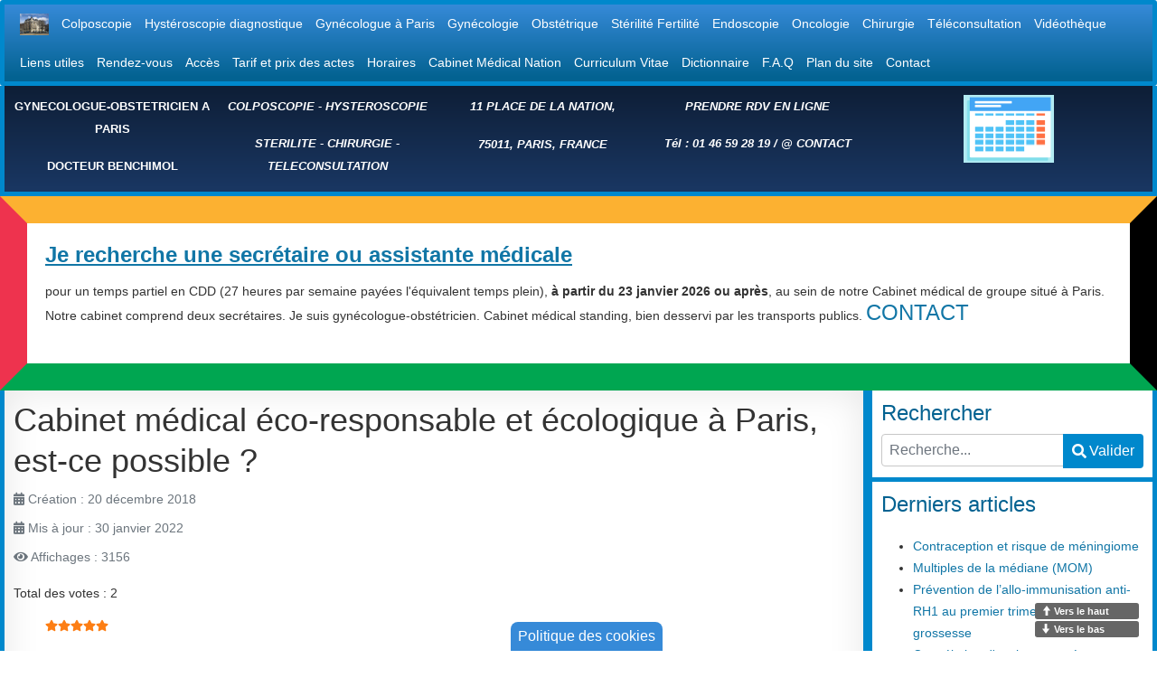

--- FILE ---
content_type: text/html; charset=utf-8
request_url: https://www.docteur-benchimol.com/cabinet-medical-eco-responsable-et-ecologique-a-paris-est-ce-possible.html
body_size: 17346
content:

<!DOCTYPE html>
<html xmlns="https://www.w3.org/1999/xhtml" xml:lang="fr-fr" lang="fr-fr" dir="ltr" >
<head>
	<meta charset="utf-8">
	<meta name="rights" content="Copyright © 2006 www.docteur-benchimol.com">
	<meta name="author" content="Dr Benchimol">
	<meta name="description" content="Généralités, Pourquoi ? Comment ? Les grandes lignes">
	<meta name="generator" content="Joomla! - Open Source Content Management">
	<title>Cabinet médical éco-responsable et écologique à Paris, est-ce possible ? - Docteur Benchimol : Gynécologue-obstétricien à Paris, France</title>
	<link href="https://www.docteur-benchimol.com/component/finder/search.opensearch?Itemid=101" rel="search" title="Moteur de recherche en gynécologie-obstétrique" type="application/opensearchdescription+xml">
	<link href="/templates/drbenchimol/favicon.ico" rel="icon" type="image/vnd.microsoft.icon">
<link href="/media/plg_content_vote/css/rating.min.css?ae55a8694d2f6f071a6faa96372a0cb8" rel="stylesheet" />
	<link href="/media/vendor/awesomplete/css/awesomplete.css?1.1.5" rel="stylesheet" />
	<link href="/media/vendor/joomla-custom-elements/css/joomla-alert.min.css?0.2.0" rel="stylesheet" />
	<link href="/plugins/system/gdpr/assets/css/cookieconsent.min.css?ae55a8694d2f6f071a6faa96372a0cb8" rel="stylesheet" />
	<link href="/plugins/system/gdpr/assets/css/jquery.fancybox.min.css?ae55a8694d2f6f071a6faa96372a0cb8" rel="stylesheet" />
	<link href="/plugins/system/jce/css/content.css?badb4208be409b1335b815dde676300e" rel="stylesheet" />
	<link href="/media/plg_system_jcemediabox/css/jcemediabox.min.css?2c837ab2c7cadbdc35b5bd7115e9eff1" rel="stylesheet" />
	<link href="/modules/mod_pagescrollbuttons/libraries/styles/default.css" rel="stylesheet" />
	<style>div.cc-window.cc-floating{max-width:32em}@media(max-width: 639px){div.cc-window.cc-floating:not(.cc-center){max-width: none}}div.cc-window, span.cc-cookie-settings-toggler{font-size:16px}div.cc-revoke{font-size:16px}div.cc-settings-label,span.cc-cookie-settings-toggle{font-size:14px}div.cc-window.cc-banner{padding:1em 1.8em}div.cc-window.cc-floating{padding:2em 1.8em}input.cc-cookie-checkbox+span:before, input.cc-cookie-checkbox+span:after{border-radius:2px}</style>
	<style>a.cc-btn.cc-dismiss{display:none}</style>
	<style>			div.modpagescrollbtns.scrollbtnscontainer {
				position:fixed;
				text-decoration:none;
				background-size:100%;
				cursor:pointer;
				display:block;
				z-index:999999;
				min-width: 120px;
				min-height: 40px;
			}
		
			.modpagecrollbtns.gobottom {
				bottom:15px;
				right:20px;
				position:fixed;
				background-color:#666666;
				color:#ffffff;
			}
		
			.modpagecrollbtns.backtop {
				bottom:35px;
				right:20px;
				position:fixed;
				background-color:#666666;
				color:#ffffff;
			}</style>
<script src="/media/vendor/jquery/js/jquery.min.js?3.7.1"></script>
	<script src="/media/legacy/js/jquery-noconflict.min.js?647005fc12b79b3ca2bb30c059899d5994e3e34d"></script>
	<script src="/media/mod_menu/js/menu-es5.min.js?ae55a8694d2f6f071a6faa96372a0cb8" nomodule defer></script>
	<script type="application/json" class="joomla-script-options new">{"joomla.jtext":{"MOD_FINDER_SEARCH_VALUE":"Recherche...","JLIB_JS_AJAX_ERROR_OTHER":"Une erreur est survenue lors de la r\u00e9cup\u00e9ration des donn\u00e9es JSON : code de statut HTTP %s .","JLIB_JS_AJAX_ERROR_PARSE":"Une erreur d'analyse s'est produite lors du traitement des donn\u00e9es JSON suivantes : <br><code style=\"color:inherit;white-space:pre-wrap;padding:0;margin:0;border:0;background:inherit;\">%s<\/code>","ERROR":"Erreur","MESSAGE":"Message","NOTICE":"Annonce","WARNING":"Avertissement","JCLOSE":"Fermer","JOK":"OK","JOPEN":"Ouvrir"},"finder-search":{"url":"\/component\/finder\/?task=suggestions.suggest&format=json&tmpl=component&Itemid=101"},"system.paths":{"root":"","rootFull":"https:\/\/www.docteur-benchimol.com\/","base":"","baseFull":"https:\/\/www.docteur-benchimol.com\/"},"csrf.token":"2e3f4c005a216056ff82258c6a9967e8"}</script>
	<script src="/media/system/js/core.min.js?37ffe4186289eba9c5df81bea44080aff77b9684"></script>
	<script src="/media/vendor/bootstrap/js/bootstrap-es5.min.js?5.3.2" nomodule defer></script>
	<script src="/media/com_finder/js/finder-es5.min.js?e6d3d1f535e33b5641e406eb08d15093e7038cc2" nomodule defer></script>
	<script src="/media/system/js/messages-es5.min.js?c29829fd2432533d05b15b771f86c6637708bd9d" nomodule defer></script>
	<script src="/media/vendor/bootstrap/js/alert.min.js?5.3.2" type="module"></script>
	<script src="/media/vendor/bootstrap/js/button.min.js?5.3.2" type="module"></script>
	<script src="/media/vendor/bootstrap/js/carousel.min.js?5.3.2" type="module"></script>
	<script src="/media/vendor/bootstrap/js/collapse.min.js?5.3.2" type="module"></script>
	<script src="/media/vendor/bootstrap/js/dropdown.min.js?5.3.2" type="module"></script>
	<script src="/media/vendor/bootstrap/js/modal.min.js?5.3.2" type="module"></script>
	<script src="/media/vendor/bootstrap/js/offcanvas.min.js?5.3.2" type="module"></script>
	<script src="/media/vendor/bootstrap/js/popover.min.js?5.3.2" type="module"></script>
	<script src="/media/vendor/bootstrap/js/scrollspy.min.js?5.3.2" type="module"></script>
	<script src="/media/vendor/bootstrap/js/tab.min.js?5.3.2" type="module"></script>
	<script src="/media/vendor/bootstrap/js/toast.min.js?5.3.2" type="module"></script>
	<script src="/media/vendor/awesomplete/js/awesomplete.min.js?1.1.5" defer></script>
	<script src="/media/com_finder/js/finder.min.js?a2c3894d062787a266d59d457ffba5481b639f64" type="module"></script>
	<script src="/media/system/js/messages.min.js?7f7aa28ac8e8d42145850e8b45b3bc82ff9a6411" type="module"></script>
	<script src="/plugins/system/gdpr/assets/js/jquery.fancybox.min.js?ae55a8694d2f6f071a6faa96372a0cb8" defer></script>
	<script src="/plugins/system/gdpr/assets/js/cookieconsent.min.js?ae55a8694d2f6f071a6faa96372a0cb8" defer></script>
	<script src="/plugins/system/gdpr/assets/js/init.js?ae55a8694d2f6f071a6faa96372a0cb8" defer></script>
	<script src="/media/plg_system_jcemediabox/js/jcemediabox.min.js?2c837ab2c7cadbdc35b5bd7115e9eff1"></script>
	<script src="/modules/mod_pagescrollbuttons/libraries/jquery/jquery.noconflict.js"></script>
	<script>var gdprConfigurationOptions = { complianceType: 'opt-in',
																			  cookieConsentLifetime: 365,
																			  cookieConsentSamesitePolicy: '',
																			  cookieConsentSecure: 0,
																			  disableFirstReload: 0,
																	  		  blockJoomlaSessionCookie: 1,
																			  blockExternalCookiesDomains: 1,
																			  externalAdvancedBlockingModeCustomAttribute: '',
																			  allowedCookies: '',
																			  blockCookieDefine: 1,
																			  autoAcceptOnNextPage: 0,
																			  revokable: 1,
																			  lawByCountry: 0,
																			  checkboxLawByCountry: 0,
																			  cacheGeolocationCountry: 1,
																			  countryAcceptReloadTimeout: 1000,
																			  usaCCPARegions: null,
																			  dismissOnScroll: 0,
																			  dismissOnTimeout: 0,
																			  containerSelector: 'body',
																			  hideOnMobileDevices: 0,
																			  autoFloatingOnMobile: 0,
																			  autoFloatingOnMobileThreshold: 1024,
																			  autoRedirectOnDecline: 0,
																			  autoRedirectOnDeclineLink: '',
																			  showReloadMsg: 0,
																			  showReloadMsgText: 'Application de vos préférences et rechargement de la page...',
																			  defaultClosedToolbar: 1,
																			  toolbarLayout: 'basic-header',
																			  toolbarTheme: 'block',
																			  toolbarButtonsTheme: 'allow_first',
																			  revocableToolbarTheme: 'advanced',
																			  toolbarPosition: 'center',
																			  toolbarCenterTheme: 'compact',
																			  revokePosition: 'revoke-bottom',
																			  toolbarPositionmentType: 1,
																			  positionCenterBlurEffect: 0,
																			  popupEffect: 'fade',
																			  popupBackground: '#368ad8',
																			  popupText: '#ffffff',
																			  popupLink: '#ffffff',
																			  buttonBackground: '#15c712',
																			  buttonBorder: '#ffffff',
																			  buttonText: '#ffffff',
																			  highlightOpacity: '95',
																			  highlightBackground: '#fc263f',
																			  highlightBorder: '#ffffff',
																			  highlightText: '#ffffff',
																			  highlightDismissBackground: '#333333',
																		  	  highlightDismissBorder: '#ffffff',
																		 	  highlightDismissText: '#ffffff',
																			  hideRevokableButton: 0,
																			  hideRevokableButtonOnscroll: 0,
																			  customRevokableButton: 0,
																			  customRevokableButtonAction: 0,
																			  headerText: 'Ce site utilise des cookies !',
																			  messageText: '<p style=\"text-align: left;\"><span style=\"font-size: 11pt;\"><span style=\"font-family: arial, helvetica, sans-serif; font-size: 11pt;\">Ce site utilise des cookies ou des technologies similaires.</span></span>  <p style=\"text-align: left;\"><span style=\"font-size: 11pt;\"><span style=\"font-family: arial, helvetica, sans-serif; font-size: 11pt;\">En cliquant sur « <strong>Accepter</strong> », vous consentez à l’utilisation de ces technologies afin d\'optimiser l’expérience de navigation, améliorer le site, réaliser des mesures d’audience ou bénéficier de différents services qu\'offre le site.</span></span>  <p style=\"text-align: left;\"><span style=\"font-size: 11pt;\"><span style=\"font-family: arial, helvetica, sans-serif; font-size: 11pt;\">Vous pouvez accepter les cookies de manière élective :<br /></span></span>  <ul> <li style=\"text-align: left;\"><span style=\"font-size: 11pt;\"><span style=\"font-family: arial, helvetica, sans-serif; font-size: 11pt;\">Cochez puis cliquez sur la catégorie de cookies.</span></span></li> <li style=\"text-align: left;\"><span style=\"font-size: 11pt;\"><span style=\"font-family: arial, helvetica, sans-serif; font-size: 11pt;\">Activez / désactivez les différents cookies.</span></span></li> <li style=\"text-align: left;\"><span style=\"font-size: 11pt;\"><span style=\"font-family: arial, helvetica, sans-serif; font-size: 11pt;\">Cliquez sur « <strong>Accepter</strong> ».</span></span></li> </ul> <p style=\"text-align: left;\"><span style=\"font-size: 11pt;\">Votre choix sera enregistré pour une durée de 12 mois. Vous pourriez toutefois modifier ou retirer votre consetement à tout moment, ici.</span>',
																			  denyMessageEnabled: 1, 
																			  denyMessage: '<span style=\"font-family: arial, helvetica, sans-serif; font-size: 11pt;\">Vous avez refusé l\'utilisation de tous les cookies. Afin de vous offrir une meilleure expérience de navigation et de bénéficier de tous les services offerts par ce site veuillez accepter les cookies.</span>',
																			  placeholderBlockedResources: 1, 
																			  placeholderBlockedResourcesAction: 'open',
																	  		  placeholderBlockedResourcesText: 'POUR PRENDRE RENDEZ-VOUS EN LIGNE  CLIQUEZ ICI, PUIS COCHEZ  ET ACCEPTEZ LES COOKIES PARTENAIRES (RGPD)',
																			  placeholderIndividualBlockedResourcesText: 'Pour visualiser le contenu provenant de {domain} vous devez accepter les cookies tiers',
																			  placeholderIndividualBlockedResourcesAction: 0,
																			  placeholderOnpageUnlock: 0,
																			  scriptsOnpageUnlock: 0,
																			  dismissText: 'Annuler',
																			  allowText: 'Accepter',
																			  denyText: 'Tout refuser',
																			  cookiePolicyLinkText: 'Politique des cookies',
																			  cookiePolicyLink: 'https://docteur-benchimol.fr/utilisation-des-cookies.html',
																			  cookiePolicyRevocableTabText: 'Politique des cookies',
																			  privacyPolicyLinkText: 'Politique de confidentialité',
																			  privacyPolicyLink: 'https://docteur-benchimol.fr/politique-de-protection-des-donnees-et-engagement-rgpd.html',
																			  enableGdprBulkConsent: 0,
																			  enableCustomScriptExecGeneric: 0,
																			  customScriptExecGeneric: '',
																			  categoriesCheckboxTemplate: 'cc-checkboxes-filled',
																			  toggleCookieSettings: 0,
																	  		  toggleCookieSettingsText: '<span class="cc-cookie-settings-toggle">Réglages <span class="cc-cookie-settings-toggler">&#x25EE;</span></span>',
																			  toggleCookieSettingsButtonBackground: '#333333',
																			  toggleCookieSettingsButtonBorder: '#ffffff',
																			  toggleCookieSettingsButtonText: '#ffffff',
																			  showLinks: 1,
																			  blankLinks: '_self',
																			  autoOpenPrivacyPolicy: 0,
																			  openAlwaysDeclined: 0,
																			  cookieSettingsLabel: 'Préférences',
															  				  cookieSettingsDesc: 'Choisissez le type de cookies que vous souhaitez désactiver en cliquant sur les cases. Cliquez sur une catégorie afin de connaître les Cookies qu\'elle comprend et leur usage.',
																			  cookieCategory1Enable: 1,
																			  cookieCategory1Name: 'Cookies techniques',
																			  cookieCategory1Locked: 1,
																			  cookieCategory2Enable: 1,
																			  cookieCategory2Name: 'Mesure d\'audience',
																			  cookieCategory2Locked: 1,
																			  cookieCategory3Enable: 1,
																			  cookieCategory3Name: 'Cookies partenaires',
																			  cookieCategory3Locked: 0,
																			  cookieCategory4Enable: 1,
																			  cookieCategory4Name: 'Cookies tiers',
																			  cookieCategory4Locked: 0,
																			  cookieCategoriesDescriptions: {},
																			  alwaysReloadAfterCategoriesChange: 1,
																			  preserveLockedCategories: 0,
																			  reloadOnfirstDeclineall: 0,
																			  trackExistingCheckboxSelectors: '',
															  		  		  trackExistingCheckboxConsentLogsFormfields: 'name,email,subject,message',
																			  allowallShowbutton: 1,
																			  allowallText: 'Tout accepter',
																			  allowallButtonBackground: '#ffffff',
																			  allowallButtonBorder: '#ffffff',
																			  allowallButtonText: '#000000',
																			  includeAcceptButton: 0,
																			  optoutIndividualResources: 1,
																			  blockIndividualResourcesServerside: 0,
																			  allowallIndividualResources: 1,
																			  externalAdvancedBlockingModeTags: 'iframe,script,img,source,link',
																			  enableCustomScriptExecCategory1: 0,
																			  customScriptExecCategory1: '',
																			  enableCustomScriptExecCategory2: 0,
																			  customScriptExecCategory2: '',
																			  enableCustomScriptExecCategory3: 0,
																			  customScriptExecCategory3: '',
																			  enableCustomScriptExecCategory4: 0,
																			  customScriptExecCategory4: '',
																			  debugMode: 0
																		};var gdpr_ajax_livesite='https://www.docteur-benchimol.com/';var gdpr_enable_log_cookie_consent=1;</script>
	<script>var gdprUseCookieCategories=1;var gdpr_ajaxendpoint_cookie_category_desc='https://www.docteur-benchimol.com/index.php?option=com_gdpr&task=user.getCookieCategoryDescription&format=raw';</script>
	<script>var gdprCookieCategoryDisabled3=1;</script>
	<script>var gdprCookieCategoryDisabled4=1;</script>
	<script>var gdprJSessCook='87d7d3618a8296a7962738e4938bd479';var gdprJSessVal='b78495cb51d62fab42647bc78b7cae60';var gdprJAdminSessCook='3e47bba45ebc6bebf32f853366e63686';var gdprPropagateCategoriesSession=1;</script>
	<script>var gdprFancyboxWidth=800;var gdprFancyboxHeight=800;var gdprCloseText='Fermer';</script>
	<script>var gdprUseFancyboxLinks=1;</script>
	<script>jQuery(document).ready(function(){WfMediabox.init({"base":"\/","theme":"standard","width":"","height":"","lightbox":0,"shadowbox":0,"icons":1,"overlay":1,"overlay_opacity":0,"overlay_color":"","transition_speed":300,"close":2,"labels":{"close":"Fermer","next":"Suivant","previous":"Pr\u00e9c\u00e9dent","cancel":"Annuler","numbers":"{{numbers}}","numbers_count":"{{current}} sur {{total}}","download":"T\u00e9l\u00e9charger"},"swipe":true,"expand_on_click":true});});</script>
	<script>jQuery(function($) {
				// Manage scrolling by default for anchors
				$('a[href^=\\#]').on('click', function(){
					var anchorTarget = $(this).attr('href');
					if(anchorTarget != '#') {
						var elementTarget = $(anchorTarget);
						if(elementTarget.length) {
							$('html, body').animate({
								scrollTop: elementTarget.offset().top
							}, 500);
						}
					}
				});
		});</script>
	<script>			jQuery(function($) {
				// Long press timeout
				var longPressTimeout;
				
				// Long press interval
				var longPressInterval;
				
				// how many milliseconds is a long press?
			    var longpress = 300;
			    
			    // The increment value for the hold scrolling
			    var increment = 5;
			    
			    // holds the start time
			    var start;
	
			    $( ".modpagecrollbtns.gobottom, .modpagecrollbtns.backtop" ).on( 'mousedown touchstart', function( jqEvent ) {
			        start = new Date().getTime();
			        jqEvent.preventDefault();
			        jqEvent.stopPropagation();
			        
			        // Additional sign
			        if($(this).hasClass('backtop')) {
			        	increment = -Math.abs(increment);
			        } else {
			        	increment = Math.abs(increment);
			        }
			        
			        // Long press detected, interval auto scrolling
			        longPressTimeout = setTimeout(function(){
			        	longPressInterval = setInterval(function(){
			        		var currentScrollPosition = $(window).scrollTop();
			        		$(window).scrollTop(parseInt(currentScrollPosition + increment));
			        	}, 1);
			        }, longpress);
			    } );
	
			    $( ".modpagecrollbtns.gobottom, .modpagecrollbtns.backtop" ).on( 'mouseleave', function( e ) {
			        start = 0;
			    } );
	
			    $( ".modpagecrollbtns.gobottom, .modpagecrollbtns.backtop" ).on( 'mouseup touchend', function( jqEvent ) {
			      	jqEvent.preventDefault();
			        jqEvent.stopPropagation();
			        
			    	// If a short press is detected, go to end scrolling value for the page
			        if ( new Date().getTime() <= ( start + longpress )  ) {
			        	// Scroll to top
			        	if($(this).hasClass('backtop')) {
			        		$('html, body').animate({
			        			scrollTop: 0
			        		}, 500);
			        	} else {
			        		// Scroll to end
			        		$('html, body').animate({
			        			scrollTop: document.body.scrollHeight || document.documentElement.scrollHeight
			        		}, 500);
			        	}
			        }
			        
			        // Clear timeout if it has been started
		        	if(longPressTimeout) {
		        		clearTimeout(longPressTimeout);
		        	}
		        	
		        	// Clear interval if it has been started
		        	if(longPressInterval) {
		        		clearInterval(longPressInterval);
		        	}
			    });		
			});</script>

		<meta name="viewport" content="width=device-width, initial-scale=1.0" />
					<link rel="stylesheet" href="/templates/drbenchimol/css/bootstrap.css" type="text/css" />
			<link rel="stylesheet" href="/templates/drbenchimol/css/template.css?ver=681621" type="text/css" />
	
	<link rel="stylesheet" href="/media/system/css/joomla-fontawesome.min.css" type="text/css" />
	<link rel="stylesheet" href="/templates/drbenchimol/css/mobile.css?ver=681621" type="text/css" />

<!--[if lte IE 7]>
<style type="text/css">
#nav ul.menu > li,#block2 ul.menu > li {
	display: inline !important;
	zoom: 1;
}
</style>
<![endif]-->

	<script src="/templates/drbenchimol/js/template.js"></script>
	<!--[if lt IE 9]>
		<script src="/media/jui/js/html5.js"></script>
	<![endif]--><!-- Matomo -->
<script>
  var _paq = window._paq = window._paq || [];
  /* tracker methods like "setCustomDimension" should be called before "trackPageView" */
  _paq.push(['trackPageView']);
  _paq.push(['enableLinkTracking']);
  (function() {
    var u="https://www.docteur-benchimol.com/matomo/";
    _paq.push(['setTrackerUrl', u+'matomo.php']);
    _paq.push(['setSiteId', '1']);
    var d=document, g=d.createElement('script'), s=d.getElementsByTagName('script')[0];
    g.async=true; g.src=u+'matomo.js'; s.parentNode.insertBefore(g,s);
  })();
</script>
<!-- End Matomo Code -->


</head>
<body class="com_content -body view-article no-layout no-task  itemid-175 pageid-31 ltr">
<div id="wrapper" class="tck-wrapper">
	<div class="inner  tck-container">

		<nav id="nav">
		<div class="inner" data-position="position-3">
			<label for="position-3-mobileck" class="mobileckhambuger_togglerlabel" style="display:none;">&#x2261;</label>
			<input id="position-3-mobileck" class="mobileckhambuger_toggler" type="checkbox" style="display:none;"/>
			<div class="position-3  tck-module" aria-label="Main Menu">
		<div class="tck-module-text">
		<ul class="mod-menu mod-list nav">
<li class="nav-item item-101 default"><a href="/" title="Accueil"><img src="/images/images/accueil/CMN.jpg" alt="Accueil"></a></li><li class="nav-item item-115"><a href="/colposcopie.html" >Colposcopie</a></li><li class="nav-item item-116"><a href="/hysteroscopie-diagnostique.html" >Hystéroscopie diagnostique</a></li><li class="nav-item item-171"><a href="/gynecologue-a-paris.html" >Gynécologue à Paris</a></li><li class="nav-item item-117"><a href="/gynecologie.html" >Gynécologie</a></li><li class="nav-item item-118"><a href="/obstetrique.html" >Obstétrique</a></li><li class="nav-item item-119"><a href="/sterilite-fertilite.html" >Stérilité Fertilité</a></li><li class="nav-item item-120"><a href="/endoscopie.html" >Endoscopie</a></li><li class="nav-item item-122"><a href="/oncologie.html" >Oncologie</a></li><li class="nav-item item-121"><a href="/chirurgie.html" >Chirurgie</a></li><li class="nav-item item-135"><a href="/teleconsultation.html" >Téléconsultation</a></li><li class="nav-item item-185"><a href="/videotheque.html" >Vidéothèque</a></li><li class="nav-item item-152"><a href="/liens-utiles.html" >Liens utiles</a></li><li class="nav-item item-151"><a href="/rendez-vous.html" >Rendez-vous</a></li><li class="nav-item item-166"><a href="/acces.html" >Accès</a></li><li class="nav-item item-167"><a href="/tarif-et-prix-des-actes.html" >Tarif et prix des actes</a></li><li class="nav-item item-168"><a href="/horaires.html" >Horaires</a></li><li class="nav-item item-174"><a href="/cabinet-medical-nation.html" >Cabinet Médical Nation</a></li><li class="nav-item item-202"><a href="/curriculum-vitae.html" >Curriculum Vitae</a></li><li class="nav-item item-184"><a href="/dictionnaire.html" >Dictionnaire</a></li><li class="nav-item item-177"><a href="/f-a-q.html" >F.A.Q</a></li><li class="nav-item item-165"><a href="/plan-du-site.html" >Plan du site</a></li><li class="nav-item item-136"><a href="/contact.html?view=contact" >Contact</a></li></ul>
	</div>
</div>

		</div>
	</nav>
	
		<section id="blocks1"  class="tck-modules">
		<div class="inner n5">
						<div id="blocks1mod1" class="flexiblemodule">
				<div class="inner" data-position="position-0">
					<div class="position-0  tck-module" aria-label="Docteur Benchimol Position 0">
		<div class="tck-module-text">
		
<div id="mod-custom123" class="mod-custom custom">
    <header><address style="text-align: center;"><span style="color: #ffffff;"><a href="https://docteur-benchimol.com/" style="color: #ffffff;"><strong><span style="font-size: 10pt;">GYNECOLOGUE-OBSTETRICIEN A PARIS</span></strong></a></span></address><address style="text-align: center;"><span style="color: #ffffff;"><a href="https://docteur-benchimol.com/" style="color: #ffffff;"><strong><span style="font-size: 10pt;">DOCTEUR BENCHIMOL</span></strong></a></span></address></header></div>
	</div>
</div>

				</div>
			</div>
									<div id="blocks1mod2" class="flexiblemodule">
				<div class="inner" data-position="position-1">
					<div class="position-1  tck-module" aria-label="Docteur Benchimol Position 1">
		<div class="tck-module-text">
		
<div id="mod-custom144" class="mod-custom custom">
    <header><address style="text-align: center;"><strong><span style="color: #ffffff; font-size: 10pt;"><em><a href="/colposcopie.html" style="color: #ffffff;">COLPOSCOPIE</a> - <a href="/hysteroscopie-diagnostique.html" style="color: #ffffff;">HYSTEROSCOPIE</a></em></span></strong></address><address style="text-align: center;"><strong><span style="color: #ffffff; font-size: 10pt;"><em><a href="/sterilite-fertilite.html" style="color: #ffffff;">STERILITE</a> - <a href="/chirurgie.html" style="color: #ffffff;">CHIRURGIE</a> - <span style="color: #ffffff;"><a href="/rendez-vous.html" style="color: #ffffff;">TELECONSULTATION</a></span></em></span></strong></address><strong><span style="font-size: 10pt;"><em><span style="color: #e6e6e6;"></span></em></span></strong></header></div>
	</div>
</div>

				</div>
			</div>
									<div id="blocks1mod3" class="flexiblemodule">
				<div class="inner" data-position="position-2">
					<div class="position-2  tck-module" aria-label="Docteur Benchimol Position 2">
		<div class="tck-module-text">
		
<div id="mod-custom122" class="mod-custom custom">
    <address style="text-align: center;"><em><strong><span style="font-size: 10pt;">11 PLACE DE LA NATION,</span></strong></em></address><address style="text-align: center;"><span style="font-size: 14pt;"><em><strong><span style="font-size: 10pt;">75011, PARIS, FRANCE</span></strong></em><br /></span></address></div>
	</div>
</div>

				</div>
			</div>
									<div id="blocks1mod4" class="flexiblemodule">
				<div class="inner" data-position="position-5">
					<div class="position-5  tck-module" aria-label="Page scroll button">
		<div class="tck-module-text">
		
<div class="modpagescrollbtns scrollbtnscontainer">
		<div class="modpagecrollbtns backtop label">
		<span class="pagescrollbtn arrow-up"></span>
		<span>Vers le haut</span>
	</div>
		
		<div class="modpagecrollbtns gobottom label">
		<span class="pagescrollbtn arrow-down"></span>
		<span>Vers le bas</span>
	</div>
	</div>	</div>
</div>
<div class="position-5  tck-module" aria-label="Docteur Benchimol Position 5">
		<div class="tck-module-text">
		
<div id="mod-custom143" class="mod-custom custom">
    <address style="text-align: center;"><strong><span style="font-size: 10pt; color: #ffffff;"><em><a href="/rendez-vous-rdv-docteur-benchimol-gynecologue-a-paris.html" style="color: #ffffff;">PRENDRE RDV EN LIGNE</a></em></span></strong></address><address style="text-align: center;"><span style="font-size: 12pt;"><em><span style="color: #e6e6e6;"><span style="color: #e6e6e6;"><strong><span style="color: #ffffff; font-size: 10pt;">Tél : 01 46 59 28 19 / <a href="/contact.html?view=contact" style="color: #ffffff;">@<span style="color: #ffffff;"> CONTACT</span></a></span></strong><br /></span></span></em></span></address></div>
	</div>
</div>

				</div>
			</div>
									<div id="blocks1mod5" class="flexiblemodule">
				<div class="inner" data-position="position-18">
					<div class="position-18  tck-module" aria-label="Docteur Benchimol position 18">
		<div class="tck-module-text">
		
<div id="mod-custom136" class="mod-custom custom">
    <address style="text-align: center;"><a href="/rendez-vous.html"><img src="/images/images/articles/Rendez-vous_gynecologue_paris.png" alt="Rendez-vous gynécologue Paris Doctolib Docteur Benchimol" width="100" height="74" style="display: block; margin-left: auto; margin-right: auto;" title="Rendez-vous gynécologue Paris Doctolib Docteur Benchimol" /></a></address></div>
	</div>
</div>

				</div>
			</div>
					</div>
	</section>
	

	
		<div id="block3" >
		<div class="inner" data-position="position-21">
			<div class="position-21  tck-module" aria-label="Offre Emploi Médical : secrétaire médicale en CDD">
		<div class="tck-module-text">
		
<div id="mod-custom152" class="mod-custom custom">
    <h3><a href="/recherche-secretaire-assistante-medicale-paris.html"><span style="text-decoration: underline;"><strong>Je recherche une secrétaire ou assistante médicale</strong></span></a></h3>
<p>pour un temps partiel en CDD (27 heures par semaine payées l'équivalent temps plein), <strong>à partir du 23 janvier 2026 ou après</strong>, au sein de notre Cabinet médical de groupe situé à Paris. Notre cabinet comprend deux secrétaires. Je suis gynécologue-obstétricien. Cabinet médical standing, bien desservi par les transports publics.&nbsp;<a href="/contact.html?view=contact"><span style="font-size: 18pt;">CONTACT</span></a><a href="/contact.html?view=contact"></a></p></div>
	</div>
</div>

		</div>
	</div>
	
	

	<div id="maincontent" class="maincontent noleft">
		<div class="inner clearfix">
						<div id="main" class="column main row-fluid">
				<div class="inner clearfix">
							<main id="center" class="column center">
								<div class="inner">
											<div id="system-message-container" aria-live="polite"></div>

											<div class="tck-article com-content-article item-page" itemscope itemtype="https://schema.org/Article">
	<meta itemprop="inLanguage" content="fr-FR">
	
		
		<div class="page-header">
		<h1 itemprop="headline" class="tck-article-title">Cabinet médical éco-responsable et écologique à Paris, est-ce possible ?</h1>
							</div>
		
		
			<dl class="article-info text-muted tck-article-details">

	
		<dt class="article-info-term">
					</dt>

		
		
		
		
		
	
						<dd class="create tck-article-detail-createdate">
			<span class="icon-calendar" aria-hidden="true"></span>
		<time datetime="2018-12-20T13:05:59+01:00" itemprop="dateCreated">
		Création : 20 décembre 2018	</time>
</dd>
		
								<dd class="modified tck-article-detail-modifydate">
									<span class="tck-article-detail-icon icon-calendar" aria-hidden="true"></span>
								<time datetime="2022-01-30T16:38:12+01:00" itemprop="dateModified">
					Mis à jour : 30 janvier 2022				</time>
			</dd>		
					<dd class="hits tck-article-detail-hits">
			<span class="icon-eye-open" aria-hidden="true"></span>
		<meta itemprop="interactionCount" content="UserPageVisits:3156">
		Affichages : 3156	</dd>
			</dl>
	
	
		<div class="content_rating" role="img" aria-label="Évaluation : 5 sur 5">
            <div class="visually-hidden">
            <p itemprop="aggregateRating" itemscope itemtype="https://schema.org/AggregateRating">
                Vote utilisateur:&#160;<span itemprop="ratingValue">5</span>&#160;/&#160;<span itemprop="bestRating">5</span>                <meta itemprop="ratingCount" content="2">
                <meta itemprop="worstRating" content="1">
            </p>
        </div>
                    Total des votes : 2                <ul>
        <li class="vote-star"><svg aria-hidden="true" xmlns="http://www.w3.org/2000/svg" viewBox="0 0 576 512"><!-- Font Awesome Free 5.15.1 by @fontawesome - https://fontawesome.com License - https://fontawesome.com/license/free (Icons: CC BY 4.0, Fonts: SIL OFL 1.1, Code: MIT License) --><path d="M259.3 17.8L194 150.2 47.9 171.5c-26.2 3.8-36.7 36.1-17.7 54.6l105.7 103-25 145.5c-4.5 26.3 23.2 46 46.4 33.7L288 439.6l130.7 68.7c23.2 12.2 50.9-7.4 46.4-33.7l-25-145.5 105.7-103c19-18.5 8.5-50.8-17.7-54.6L382 150.2 316.7 17.8c-11.7-23.6-45.6-23.9-57.4 0z"/></svg>
</li><li class="vote-star"><svg aria-hidden="true" xmlns="http://www.w3.org/2000/svg" viewBox="0 0 576 512"><!-- Font Awesome Free 5.15.1 by @fontawesome - https://fontawesome.com License - https://fontawesome.com/license/free (Icons: CC BY 4.0, Fonts: SIL OFL 1.1, Code: MIT License) --><path d="M259.3 17.8L194 150.2 47.9 171.5c-26.2 3.8-36.7 36.1-17.7 54.6l105.7 103-25 145.5c-4.5 26.3 23.2 46 46.4 33.7L288 439.6l130.7 68.7c23.2 12.2 50.9-7.4 46.4-33.7l-25-145.5 105.7-103c19-18.5 8.5-50.8-17.7-54.6L382 150.2 316.7 17.8c-11.7-23.6-45.6-23.9-57.4 0z"/></svg>
</li><li class="vote-star"><svg aria-hidden="true" xmlns="http://www.w3.org/2000/svg" viewBox="0 0 576 512"><!-- Font Awesome Free 5.15.1 by @fontawesome - https://fontawesome.com License - https://fontawesome.com/license/free (Icons: CC BY 4.0, Fonts: SIL OFL 1.1, Code: MIT License) --><path d="M259.3 17.8L194 150.2 47.9 171.5c-26.2 3.8-36.7 36.1-17.7 54.6l105.7 103-25 145.5c-4.5 26.3 23.2 46 46.4 33.7L288 439.6l130.7 68.7c23.2 12.2 50.9-7.4 46.4-33.7l-25-145.5 105.7-103c19-18.5 8.5-50.8-17.7-54.6L382 150.2 316.7 17.8c-11.7-23.6-45.6-23.9-57.4 0z"/></svg>
</li><li class="vote-star"><svg aria-hidden="true" xmlns="http://www.w3.org/2000/svg" viewBox="0 0 576 512"><!-- Font Awesome Free 5.15.1 by @fontawesome - https://fontawesome.com License - https://fontawesome.com/license/free (Icons: CC BY 4.0, Fonts: SIL OFL 1.1, Code: MIT License) --><path d="M259.3 17.8L194 150.2 47.9 171.5c-26.2 3.8-36.7 36.1-17.7 54.6l105.7 103-25 145.5c-4.5 26.3 23.2 46 46.4 33.7L288 439.6l130.7 68.7c23.2 12.2 50.9-7.4 46.4-33.7l-25-145.5 105.7-103c19-18.5 8.5-50.8-17.7-54.6L382 150.2 316.7 17.8c-11.7-23.6-45.6-23.9-57.4 0z"/></svg>
</li><li class="vote-star"><svg aria-hidden="true" xmlns="http://www.w3.org/2000/svg" viewBox="0 0 576 512"><!-- Font Awesome Free 5.15.1 by @fontawesome - https://fontawesome.com License - https://fontawesome.com/license/free (Icons: CC BY 4.0, Fonts: SIL OFL 1.1, Code: MIT License) --><path d="M259.3 17.8L194 150.2 47.9 171.5c-26.2 3.8-36.7 36.1-17.7 54.6l105.7 103-25 145.5c-4.5 26.3 23.2 46 46.4 33.7L288 439.6l130.7 68.7c23.2 12.2 50.9-7.4 46.4-33.7l-25-145.5 105.7-103c19-18.5 8.5-50.8-17.7-54.6L382 150.2 316.7 17.8c-11.7-23.6-45.6-23.9-57.4 0z"/></svg>
</li>    </ul>
</div>
<form method="post" action="https://www.docteur-benchimol.com/cabinet-medical-eco-responsable-et-ecologique-a-paris-est-ce-possible.html" class="form-inline mb-2">
    <span class="content_vote">
        <label class="visually-hidden" for="content_vote_31">Veuillez voter</label>
        <select id="content_vote_31" name="user_rating" class="form-select form-select-sm w-auto">
	<option value="1">Vote 1</option>
	<option value="2">Vote 2</option>
	<option value="3">Vote 3</option>
	<option value="4">Vote 4</option>
	<option value="5" selected="selected">Vote 5</option>
</select>
        <input class="btn btn-sm btn-primary align-baseline" type="submit" name="submit_vote" value="Vote">
        <input type="hidden" name="task" value="article.vote">
        <input type="hidden" name="hitcount" value="0">
        <input type="hidden" name="url" value="https://www.docteur-benchimol.com/cabinet-medical-eco-responsable-et-ecologique-a-paris-est-ce-possible.html">
        <input type="hidden" name="2e3f4c005a216056ff82258c6a9967e8" value="1">    </span>
</form>
								<div itemprop="articleBody" class="com-content-article__body tck-article-body">
		<h2 style="text-align: left;"><img src="/images/images/Ecologie/Cabinet-medical-eco-responsable-2.png" alt="Cabinet medical eco responsable 2" width="200" height="145" style="float: left;" title="Cabinet médical éco responsable" />Généralités</h2>
<p style="text-align: left;">De premier abord, il semble d'emblée très difficile de rendre un cabinet médical éco-responsable. En effet, un médecin prescrit à longueur de journée des médicaments qui sont des produits chimiques issus de l'industrie pharmaceutique. Le médecin utilise également durant toute sa pratique des produits "pas très propres" pour notre planète.</p>
 
<p style="text-align: left;">Cependant, <strong>réduire la consommation</strong> de certains produits ; <strong>choisir certains produits plutôt que d'autres</strong> ou d'avoir recours à <strong>d'autres alternatives</strong> semble tout à fait possible, pour le même prix.</p>
<p style="text-align: left;">C'est pourquoi nous avons enfin décidé d'entamer cette démarche à partir du <strong>18 décembre 2018</strong>, lors d'une réunion dédiée à ce sujet. Il s'agit d'une démarche purement personnelle engagée pour notre bien, pour le bien de nos patient/es, pour le bien de notre seule et unique planète.</p>
<p><img src="/images/images/Ecologie/Cabinet-medical-eco-responsable.png" alt="Cabinet medical eco responsable" width="800" height="62" style="display: block; margin-left: auto; margin-right: auto;" /></p>
<h2 style="text-align: left;">Pourquoi ?</h2>
<ul style="text-align: left;">
<li>Atténuer l'impact environnemental du cabinet médical ;</li>
<li>Réduire notre empreinte écologique ;</li>
<li>Devenir éco-responsables ;</li>
<li>CMN éco&nbsp;: Cabinet Médical Nation écologique.</li>
</ul>
<p style="text-align: left;">&nbsp;</p>
<h2 style="text-align: left;">Comment ?</h2>
<ul style="text-align: left;">
<li>Nommer un/e responsable.</li>
<li>Nouvelle réunion en juin 2019 consacrée à l'écologie au cabinet médical lors de laquelle sera présentée la charte établie par les deux responsables en 10 points et un bilan des 6 premiers mois de mesures éco responsables.</li>
</ul>
<p style="text-align: left;">&nbsp;</p>
<h2 style="text-align: left;">Les grandes lignes</h2>
<ul>
<li style="text-align: left;"><strong>Valeurs écologiques</strong> : mise en place d’une charte de co-construction d’un programme d’action zéro déchets en dix points.</li>
<li style="text-align: left;"><strong>Gestion des déchets</strong> : mettre en place le tri sélectif ; réduire la consommation de papier (impression recto-verso, impression mode éco) ; acheter du papier écologique ; privilégier les échanges par mail (MSSanté, Apicrypt) que par courrier ; refuser des emballages inutiles ; refuser des revues et produits inutiles ; utiliser des mugs plutôt que des gobelets ; prospecter pour des gobelets en papier ; privilégier du matériel réutilisable plutôt que du jetable ; vérifier la présence dans chaque pièce de poubelle pour matériel jetable (matériel souillé) et poubelle pour matériel recyclable (papiers propres, plastiques propres) de taille suffisante avec étiquetage approprié (pictogrammes) et sacs de couleur différente ; informer l'homme d'entretien de la destination de chaque poubelle ; carton spécifique à toner dans la cuisine à remettre à Office dépôt rue d'Avron ; échanger la machine à café à capsules classiques pour une cafetière à piston dont on peut recycler le marc de café ; ne pas jeter les mégots de cigarette par terre, utiliser un cendrier visible.</li>
<li style="text-align: left;"><strong>Gestion de l'énergie</strong> : utiliser un équipement écoénergétique (ampoules à basse consommation) ; éteindre les ordinateurs (sauf salle A et secrétariat A) ; paramétrer correctement le mode veille des ordinateurs ; Utiliser la lumière du jour dans la mesure du possible ; baisser l'intensité de l'éclairage quand il y a un variateur ; eteindre le&nbsp; chauffage la nuit si cela est possible ; éteindre la lumière quand on quitte un espace et préférer au maximum la lumière naturelle.</li>
<li style="text-align: left;"><strong>Gestion des produits toxiques</strong> : utilisez des produits de nettoyage efficaces non toxiques.</li>
<li style="text-align: left;"><strong>Gestion de l'eau</strong> : installer des réducteurs de débit (aérateurs) sur les robinets.</li>
<li style="text-align: left;"><strong>Transports</strong> : se déplacer à pied ou en vélo ; prendre l’escalier plutôt que l'ascenseur.</li>
<li style="text-align: left;"><strong>Partenariats et autres initiatives écologiques</strong> : solliciter la participation des patients.</li>
<li style="text-align: left;"><strong>Eviter les plastiques</strong> : utiliser une “lunchbox” pour midi plutôt que de la vaisselle en plastique. Utiliser des couverts réutilisables.</li>
<li style="text-align: left;"><strong>Etre écolo sur le web</strong> : éviter le stockage numérique sur les serveurs est également très énergivore. Nettoyer régulièrement sa boite mail.</li>
<li style="text-align: left;"><strong>Préfèrer l'utilisation de produits bénéficiant d'un Ecolobel européen ou français</strong> (marque NF Environnement) dont les principes reposent sur la prise en considération du cycle de vie du produit à partir de l’extraction des matières premières, la fabrication, la distribution, et l'utilisation jusqu'à son recyclage ou son élimination après usage.</li>
</ul>
<p>&nbsp;<img src="/images/images/Ecologie/CHARTE.jpg" alt="CHARTE" width="800" height="1132" style="display: block; margin-left: auto; margin-right: auto; border: 1px solid #000000;" /></p>
<p>&nbsp;</p>
<p><img src="/images/images/Ecologie/Cabinet-medical-eco-responsable.jpg" alt="Cabinet medical eco responsable" width="800" height="800" style="display: block; margin-left: auto; margin-right: auto; border: 1px solid #000000;" /></p>
<p>&nbsp;</p>
<p><img src="/images/images/Ecologie/CMER.jpg" alt="CMER" width="626" height="352" style="display: block; margin-left: auto; margin-right: auto; border: 1px solid #000000;" /></p>
<p>&nbsp;</p>
<p><img src="/images/images/Ecologie/Tri.png" alt="Tri" width="800" height="1333" style="border: 1px solid #000000; display: block; margin-left: auto; margin-right: auto;" /></p>
<p style="text-align: center;"><strong>Nouvelles consignes de la ville de Paris pour le tri des déchets</strong></p>
<p>&nbsp;</p>
<h2 style="text-align: left;">Conclusion</h2>
<p style="text-align: left;">Ainsi, nous pourrions tous avancer dans le bon sens de l'histoire...</p>
<p style="text-align: center;"><span style="font-size: 12pt;">Australopithèques</span></p>
<p style="text-align: center;"><span style="font-size: 12pt;">Homo habilis</span></p>
<p style="text-align: center;"><span style="font-size: 12pt;">Homo erectus</span></p>
<p style="text-align: center;"><span style="font-size: 12pt;">Homo rhodesiensis</span></p>
<p style="text-align: center;"><span style="font-size: 12pt;">Homo sapiens</span></p>
<p style="text-align: center;"><span style="font-size: 12pt;">Homo éco-sapiens</span></p>
<p style="text-align: left;">&nbsp;</p>
<h2 style="text-align: left;">Sources</h2>
<p style="text-align: left;"><a href="https://www.ncbi.nlm.nih.gov/pmc/articles/PMC4865348/" target="_blank" rel="noopener">https://www.ncbi.nlm.nih.gov/pmc/articles/PMC4865348/</a></p>
<p style="text-align: left;"><a href="https://start.lesechos.fr/rejoindre-une-entreprise/conseils-carriere/les-gestes-malins-a-adopter-pour-etre-ecolo-au-bureau-11211.php" target="_blank" rel="noopener">https://start.lesechos.fr/rejoindre-une-entreprise/conseils-carriere/les-gestes-malins-a-adopter-pour-etre-ecolo-au-bureau-11211.php</a></p>
<p style="text-align: left;"><a href="https://www.avery.fr/idea-10-conseils-ecologiques" target="_blank" rel="noopener">https://www.avery.fr/idea-10-conseils-ecologiques</a></p>
<p style="text-align: left;"><a href="http://repairandrun.com/" target="_blank" rel="noopener">Un coup de pouce : Repair and run - Réparation de vélos en atelier ou à domicile</a></p>
<p style="text-align: left;"><a href="https://www.paris.fr/parisdutri" target="_blank" rel="noopener">Paris du tri : Paris vous facilite le tri ! Paris du tri : Paris vous facilite le tri !</a></p>
<p style="text-align: left;"><a href="http://www.ecolabels.fr/fr" target="_blank" rel="noopener">Ecolabels</a></p>
<p style="text-align: left;">&nbsp;</p>
<h2 style="text-align: left;"><span style="color: #ff0000;">A lire aussi</span></h2>
<p style="text-align: left;"><div class="moduletable">
        <ul class="mod-relateditems relateditems mod-list">
<li>
    <a href="/a-propos-de-ce-site.html">
                A propos de ce site </a>
</li>
<li>
    <a href="/petites-annonces-medicales/petites-annonces-medicales.html">
                Petites annonces médicales</a>
</li>
<li>
    <a href="/horaires.html">
                Horaires</a>
</li>
</ul>
</div>
</p>	</div>

	
	
<nav class="pagenavigation" aria-label="Page Navigation">
    <span class="pagination ms-0">
                <a class="btn btn-sm btn-secondary previous" href="/avis-docteur-benchimol-gynecologue-obstetricien-a-paris.html" rel="prev">
            <span class="visually-hidden">
                Article précédent : Avis Docteur Benchimol Gynécologue-obstétricien à Paris            </span>
            <span class="icon-chevron-left" aria-hidden="true"></span> <span aria-hidden="true">Précédent</span>            </a>
                    <a class="btn btn-sm btn-secondary next" href="/ccam-en-gynecologie-obstetrique.html" rel="next">
            <span class="visually-hidden">
                Article suivant : CCAM en Gynécologie-Obstétrique            </span>
            <span aria-hidden="true">Suivant</span> <span class="icon-chevron-right" aria-hidden="true"></span>            </a>
        </span>
</nav>
							</div>

								</div>
							</main>
														<aside id="right" class="column column2">
																<div class="inner" data-position="position-6">
									<div class="position-6  tck-module" aria-label="Rechercher">
			<h3 class="tck-module-title">Rechercher</h3>		<div class="tck-module-text">
		
<form class="mod-finder js-finder-searchform form-search" action="/component/finder/search.html?Itemid=101" method="get" role="search">
    <label for="mod-finder-searchword110" class="visually-hidden finder"> </label><div class="mod-finder__search input-group"><input type="text" name="q" id="mod-finder-searchword110" class="js-finder-search-query form-control" value="" placeholder="Recherche..."><button class="btn btn-primary" type="submit"><span class="icon-search icon-white" aria-hidden="true"></span> Valider</button></div>
            <input type="hidden" name="Itemid" value="101"></form>
	</div>
</div>
<div class="position-6  tck-module" aria-label="Derniers articles">
			<h3 class="tck-module-title">Derniers articles</h3>		<div class="tck-module-text">
		<ul class="mod-articleslatest latestnews mod-list">
    <li itemscope itemtype="https://schema.org/Article">
        <a href="/gynecologie/contraception-et-risque-de-meningiome.html" itemprop="url">
            <span itemprop="name">
                Contraception et risque de méningiome            </span>
        </a>
    </li>
    <li itemscope itemtype="https://schema.org/Article">
        <a href="/dictionnaire/m/multiples-de-la-mediane-mom.html" itemprop="url">
            <span itemprop="name">
                Multiples de la médiane (MOM)            </span>
        </a>
    </li>
    <li itemscope itemtype="https://schema.org/Article">
        <a href="/obstetrique/prevention-de-lallo-immunisation-anti-rh1-au-premier-trimestre-de-la-grossesse.html" itemprop="url">
            <span itemprop="name">
                Prévention de l’allo-immunisation anti-RH1 au premier trimestre de la grossesse            </span>
        </a>
    </li>
    <li itemscope itemtype="https://schema.org/Article">
        <a href="/f-a-q/autoconservation-ovocytaire/congelation-dovules-et-acne.html" itemprop="url">
            <span itemprop="name">
                Congélation d'ovules et acné            </span>
        </a>
    </li>
    <li itemscope itemtype="https://schema.org/Article">
        <a href="/f-a-q/test-hpv/je-suis-infectee-par-le-papillomavirus-hpv-52-mais-mon-frottis-est-normal.html" itemprop="url">
            <span itemprop="name">
                Je suis infectée par le papillomavirus HPV 52 mais mon frottis est normal            </span>
        </a>
    </li>
    <li itemscope itemtype="https://schema.org/Article">
        <a href="/2023-chute-de-la-natalite-en-france.html" itemprop="url">
            <span itemprop="name">
                2023 : chute de la natalité en France            </span>
        </a>
    </li>
    <li itemscope itemtype="https://schema.org/Article">
        <a href="/endoscopie/compte-rendu-du-47eme-congres-national-de-la-societe-francaise-de-colposcopie-et-de-pathologie-cervico-vaginale.html" itemprop="url">
            <span itemprop="name">
                Compte rendu du 47ème congrès national de la Société Française de Colposcopie et de Pathologie Cervico-Vaginale            </span>
        </a>
    </li>
    <li itemscope itemtype="https://schema.org/Article">
        <a href="/gynecologue-ouvert-le-samedi-a-paris.html" itemprop="url">
            <span itemprop="name">
                Gynécologue ouvert le samedi à Paris            </span>
        </a>
    </li>
    <li itemscope itemtype="https://schema.org/Article">
        <a href="/test-hpv-positif.html" itemprop="url">
            <span itemprop="name">
                Test HPV positif            </span>
        </a>
    </li>
    <li itemscope itemtype="https://schema.org/Article">
        <a href="/recherche-secretaire-assistante-medicale-paris.html" itemprop="url">
            <span itemprop="name">
                Secrétaire assistante médicale CDD Paris            </span>
        </a>
    </li>
</ul>
	</div>
</div>
<div class="position-6  tck-module" aria-label="Les plus visités">
			<h3 class="tck-module-title">Les plus visités</h3>		<div class="tck-module-text">
		<ul class="mostread mod-list">
    <li itemscope itemtype="https://schema.org/Article">
        <a href="/saignement-apres-un-rapport-sexuel-metrorragie-post-coitale.html" itemprop="url">
            <span itemprop="name">
                Saignement après un rapport sexuel (métrorragie post coïtale)            </span>
        </a>
    </li>
    <li itemscope itemtype="https://schema.org/Article">
        <a href="/bartholinite.html" itemprop="url">
            <span itemprop="name">
                Bartholinite            </span>
        </a>
    </li>
    <li itemscope itemtype="https://schema.org/Article">
        <a href="/kyste-de-lovaire.html" itemprop="url">
            <span itemprop="name">
                Kyste de l'ovaire            </span>
        </a>
    </li>
    <li itemscope itemtype="https://schema.org/Article">
        <a href="/anatomie-fonctionnelle-de-lappareil-genital-feminin.html" itemprop="url">
            <span itemprop="name">
                Anatomie fonctionnelle de l'appareil génital féminin            </span>
        </a>
    </li>
    <li itemscope itemtype="https://schema.org/Article">
        <a href="/virus-hpv-16-et-hpv-18.html" itemprop="url">
            <span itemprop="name">
                Virus HPV 16 et HPV 18            </span>
        </a>
    </li>
    <li itemscope itemtype="https://schema.org/Article">
        <a href="/bilan-hormonal-feminin-et-sterilite.html" itemprop="url">
            <span itemprop="name">
                Bilan hormonal féminin et stérilité            </span>
        </a>
    </li>
    <li itemscope itemtype="https://schema.org/Article">
        <a href="/spermogramme-spermocytogramme.html" itemprop="url">
            <span itemprop="name">
                Spermogramme - Spermocytogramme            </span>
        </a>
    </li>
    <li itemscope itemtype="https://schema.org/Article">
        <a href="/hauteur-uterine.html" itemprop="url">
            <span itemprop="name">
                Hauteur utérine            </span>
        </a>
    </li>
    <li itemscope itemtype="https://schema.org/Article">
        <a href="/hyperandrogenie.html" itemprop="url">
            <span itemprop="name">
                Hyperandrogénie            </span>
        </a>
    </li>
    <li itemscope itemtype="https://schema.org/Article">
        <a href="/longueur-cranio-caudale.html" itemprop="url">
            <span itemprop="name">
                Longueur crânio-caudale            </span>
        </a>
    </li>
</ul>
	</div>
</div>
<div class="position-6  tck-module" aria-label="Dictionnaire">
			<h3 class="tck-module-title">Dictionnaire</h3>		<div class="tck-module-text">
		
<div id="mod-custom137" class="mod-custom custom">
    <p style="text-align: center;"><span style="font-size: 20pt;"><a href="/dictionnaire/a.html">A</a>&nbsp; <a href="/dictionnaire/b.html">B</a>&nbsp; <a href="/dictionnaire/c.html">C</a>&nbsp; <a href="/dictionnaire/d.html">D</a>&nbsp; <a href="/dictionnaire/e.html">E</a> &nbsp;<a href="/dictionnaire/f.html">F</a>&nbsp; <a href="/dictionnaire/g.html">G</a>&nbsp; <a href="/dictionnaire/h.html">H</a>&nbsp; <a href="/dictionnaire/i.html">I</a>&nbsp; <a href="/dictionnaire/j.html">J</a>&nbsp; <a href="/dictionnaire/k.html">K</a>&nbsp; <a href="/dictionnaire/l.html">L</a>&nbsp; <a href="/dictionnaire/m.html">M</a>&nbsp; <a href="/dictionnaire/n.html">N</a>&nbsp; <a href="/dictionnaire/o.html">O</a>&nbsp; <a href="/dictionnaire/p.html">P</a> &nbsp;<a href="/dictionnaire/q.html">Q</a>&nbsp; <a href="/dictionnaire/r.html">R</a>&nbsp; <a href="/dictionnaire/s.html">S</a>&nbsp; <a href="/dictionnaire/t.html">T</a>&nbsp; <a href="/dictionnaire/u.html">U</a> &nbsp;<a href="/dictionnaire/v.html">V</a>&nbsp; <a href="/dictionnaire/w.html">W</a>&nbsp; <a href="/dictionnaire/x.html">X</a>&nbsp; <a href="/dictionnaire/y.html">Y</a>&nbsp; <a href="/dictionnaire/z.html">Z</a></span></p></div>
	</div>
</div>
<div class="position-6  tck-module" aria-label="Téléconsultation">
			<h3 class="tck-module-title">Téléconsultation</h3>		<div class="tck-module-text">
		
<div id="mod-custom130" class="mod-custom custom">
    <p><a href="/rendez-vous.html" target="_blank"><img src="/images/images/articles/Teleconsultation.JPG" alt="Teleconsultation" style="display: block; margin-left: auto; margin-right: auto;" title="Téléconsultation Doctinet" /></a></p></div>
	</div>
</div>
<div class="position-6  tck-module" aria-label="Liste des correspondants">
			<h3 class="tck-module-title">Liste des correspondants</h3>		<div class="tck-module-text">
		
<div id="mod-custom134" class="mod-custom custom">
    <p><a href="/Documents/LISTE-DES-CORRESPONDANTS-DU-DOCTEUR-BENCHIMOL.pdf" target="_blank">Afficher la liste</a></p></div>
	</div>
</div>
<div class="position-6  tck-module" aria-label="Twitter">
			<h3 class="tck-module-title">Twitter</h3>		<div class="tck-module-text">
		
<div id="mod-custom140" class="mod-custom custom">
    <a class="twitter-timeline" data-height="400" data-dnt="true" href="https://twitter.com/DrYBenchimol?ref_src=twsrc%5Etfw">Pour voir mon fil Twitter veuillez cocher puis accepter les cookies tiers</a> <script async charset="utf-8" data-source="gdprlock"></script> </div>
	</div>
</div>
<div class="position-6  tck-module" aria-label="RGPD">
			<h3 class="tck-module-title">RGPD</h3>		<div class="tck-module-text">
		<ul class="mod-articlescategory category-module mod-list">
                    <li>
                                    <a href="/mentions-legales.html" class="mod-articles-category-title">Mentions légales</a>    
    
    
    
    
    
    
    </li>
<li>
                                    <a href="/utilisation-des-cookies.html" class="mod-articles-category-title">Utilisation des cookies</a>    
    
    
    
    
    
    
    </li>
<li>
                                    <a href="/politique-de-protection-des-donnees-et-engagement-rgpd.html" class="mod-articles-category-title">Politique de protection des données et engagement RGPD</a>    
    
    
    
    
    
    
    </li>
    </ul>
	</div>
</div>
<div class="position-6  tck-module" aria-label="Prendre RDV">
			<h3 class="tck-module-title">Prendre RDV</h3>		<div class="tck-module-text">
		
<div id="mod-custom129" class="mod-custom custom">
    <p><a href="/rendez-vous.html"><img src="/images/images/articles/Rendez-vous_gynecologue_paris.png" alt="Rendez-vous gynécologue Paris Doctolib Docteur Benchimol Colposcopie Hystéroscopie" width="75%" height="350" style="display: block; margin-left: auto; margin-right: auto;" title="Rendez-vous gynécologue Paris Doctolib Docteur Benchimol Colposcopie Hystéroscopie" /></a></p></div>
	</div>
</div>

								</div>
															</aside>
							
				</div>
			</div>
			<div class="clr"></div>
		</div>
	</div>

		<nav id="block2">
		<div class="inner" data-position="position-19">
			<label for="position-19-mobileck" class="mobileckhambuger_togglerlabel" style="display:none;">&#x2261;</label>
			<input id="position-19-mobileck" class="mobileckhambuger_toggler" type="checkbox" style="display:none;"/>
			<div class="position-19  tck-module" aria-label="Menu secondaire">
		<div class="tck-module-text">
		<ul class="mod-menu mod-list nav">
<li class="nav-item item-197"><a href="/ordre-des-medecins.html" >Ordre des médecins</a></li><li class="nav-item item-201"><a href="/petites-annonces-medicales.html" >Petites annonces médicales</a></li><li class="nav-item item-216"><a href="/a-propos-de-ce-site.html" >A propos de ce site </a></li></ul>
	</div>
</div>

		</div>
	</nav>
	
		<section id="modulesbottom"  class="tck-modules">
		<div class="inner n3">
						<div id="modulesbottommod1" class="flexiblemodule">
				<div class="inner" data-position="position-13">
					<div class="position-13  tck-module" aria-label="Pied de page 1">
		<div class="tck-module-text">
		
<div id="mod-custom131" class="mod-custom custom">
    <p style="text-align: left;"><span style="font-size: 18pt;">Spécialiste en gynécologie-obstétrique</span></p>
<p style="text-align: left;"><strong>Webmaster</strong> : ce site a été réalisé à 100/100 par mes soins<span style="font-size: 18pt;"><br /></span></p>
<div class="custom" style="text-align: center;">
<p style="text-align: left;"><strong><a href="http://www.docteur-benchimol.com/">www.docteur-benchimol.com</a></strong><br /><strong><a href="/plan-du-site/sitemap/xml" target="_blank" rel="noopener">Plan du site xml</a></strong> / <strong><a href="/plan-du-site/sitemap/images">Plan du site images</a></strong></p>
<p style="text-align: left;"><strong>Site crée le 13 mars 2006</strong></p>
<p style="text-align: left;"><span style="font-size: 18pt;">Téléconsultation</span></p>
<p style="text-align: left;"><strong><a href="https://www.doctinet.fr">www.doctinet.fr</a></strong></p>
<p style="text-align: left;"><strong>Site crée le 15 septembre 2014</strong></p>
<p style="text-align: left;"><strong><a href="/accouchement-normal">Accouchement normal</a> / <a href="/adenofibrome-du-sein">Adénofibrome du sein</a> / <a href="/adenomyose">Adénomyose</a> / <a href="/amenorrhee">Aménorrhée</a> / <a href="/atlas-d-hysteroscopie">Atlas d'hystéroscopie</a> / <a href="/atlas-de-colposcopie">Atlas de colposcopie</a> /&nbsp;<a href="/coelioscopie">Coelioscopie</a> / <a href="/colposcopie.html">Colposcopie à Paris</a> / <a href="/conisation-du-col-uterin">Conisation du col utérin</a> / <a href="/hymenoplastie">Hyménoplastie</a> / <a href="/hysterectomie">Hystérectomie</a> / <a href="/hysteroscopie-diagnostique.html">Hystéroscopie diagnostique à Paris</a> /&nbsp;<a href="/gynecologue-paris-prendre-rendez-vous.html">Gynécologue à Paris</a> / <a href="/nymphoplastie-de-reduction">Nymphoplastie de réduction</a> / <a href="/test-hpv-positif">Test HPV</a> / <a href="https://www.conseil-national.medecin.fr/annuaire" target="_blank" rel="noopener noreferrer">Annuaire du CNOM</a> / <a href="/tarif-et-prix-des-actes.html">Prix - Tarifs</a></strong></p>
<br />
<p><img src="/images/images/Gifs/messagif.gif" alt="Bienvenue" width="512" height="256" style="display: block; margin-left: auto; margin-right: auto;" title="Bienvenue" /></p>
</div></div>
	</div>
</div>

				</div>
			</div>
									<div id="modulesbottommod2" class="flexiblemodule">
				<div class="inner" data-position="position-14">
					<div class="position-14  tck-module" aria-label="Pied de page 2">
		<div class="tck-module-text">
		
<div id="mod-custom133" class="mod-custom custom">
    <p style="text-align: left;"><span style="font-size: 18pt;">Gynécologue obstétricien à Paris</span></p>
<p>Trouver <strong><a href="https://www.docteur-benchimol.com/">à Paris un gynécologue médical et obstétrique spécialiste</a></strong> proposant la prise de rendez-vous en ligne<strong>,</strong> une <strong><a href="/colposcopie.html">colpopscopie à Paris</a></strong> ou une <strong><a href="/hysteroscopie-diagnostique.html">hystéroscopie diagnostique à Paris</a></strong> (75) peut être parfois une mission difficile. Plusieurs plateformes internet existent aujourd’hui dont certaines sont virtuelles (Doctolib, Maiia, Livi, Queldoc etc.., ) et présentent un choix de gynécologues, leurs photos ainsi que leurs disponibilités. Bien que la médecine devient numérique, son pilier principal restera humain.</p>
<p>Personnellement, j’ai toujours été plus favorable à un site internet personnel, présentant ses différentes activités plutôt qu’à une plateforme comparative tel un site d’achat en ligne.</p>
<p style="text-align: left;">Mais comment choisir un bon gynécologue ? Comment connaitre ses compétences&nbsp;? Sa réputation&nbsp;? Ses honoraires détaillés&nbsp;?</p>
<p>Alors parmi les centaines de pages que compte ce site vous pouvez trouver des articles concernant la gynécologie, l’obstétrique, la procréation médicalement assistée, les différents examens tels que la <strong><a href="/colposcopie.html">colposcopie</a></strong>, l’<strong><a href="/hysteroscopie-diagnostique.html">hystéroscopie</a></strong>, le dépistage du <strong><a href="/depistage-primaire-des-lesions-precancereuses-et-cancereuses-du-col-de-luterus-chez-les-femmes-de-plus-de-30-ans-lhas-recommande-le-test-hpv">Papillomavirus (HPV)</a></strong>, différentes interventions tel que la <strong><a href="/conisation-du-col-uterin">conisation</a></strong>, l'<strong><a href="/hymenoplastie">hyménoplastie</a></strong>, des photos originales, la <strong><a href="/teleconsultation">téléconsultation</a></strong> et bien plus encore.</p>
<p style="text-align: left;">Je suis un gynécologue-obstétricien homme, exerçant en secteur 2 (à honoraires libres). Pour une simple consultation, la base de remboursement par la sécurité sociale est de 70% sur 23 euros, soit 16,1 euros sur lesquels une franchise de 2 euros n'est pas remboursable.</p>
<p style="text-align: left;">Je n’ai pas signé le contrat d’accès aux soins (CAS) ni l'OPTAM afin de garder une indépendance la plus totale vis-à-vis des organismes primaires d’assurance maladie et d’assurances ou mutuelles complémentaires.</p>
<p style="text-align: left;">Il est également possible de prendre un <strong><a href="/rendez-vous">rendez-vous rapide en ligne</a></strong> ou un rendez-vous de <strong><a href="/teleconsultation.html">téléconsultation</a></strong>.</p>
<p style="text-align: center;"><strong><a href="/gynecologue-a-paris"><span style="font-family: arial, helvetica, sans-serif;">Français - English - עברית - Italiano</span></a><br /></strong></p></div>
	</div>
</div>

				</div>
			</div>
									<div id="modulesbottommod3" class="flexiblemodule">
				<div class="inner" data-position="position-15">
					<div class="position-15  tck-module" aria-label="Pied de page 3">
		<div class="tck-module-text">
		
<div id="mod-custom125" class="mod-custom custom">
    <p style="text-align: left;"><span style="font-size: 18pt;">Plan de Paris</span></p>
<p><a href="https://docteur-benchimol.com/"><img src="/images/images/accueil/plan-paris.png" alt="Gynécologue-obsétricien Paris" width="624" height="441" style="display: block; margin-left: auto; margin-right: auto;" title="Gynécologue-obstétricien Paris" /></a></p>
<p style="text-align: left;"><strong>Arrondissements de Paris</strong> : Je reçois dans mon cabinet des patient/es de tous les arrondissements de paris, 75001, 75002, 75003, 75004, 75005, 75006, 75007, 78008, 75009, 75010, 75011, 75012, 75013, 75014, 75015, 75016, 75017, 75018, 75019, 75020, 1er Arrondissement Paris / 2e Arrondissement Paris / 3e Arrondissement Paris / 4e Arrondissement Paris / 5e Arrondissement Paris / 6e Arrondissement Paris / 7e Arrondissement Paris / 8e Arrondissement Paris / 9e Arrondissement Paris / 10e Arrondissement Paris / 11e Arrondissement Paris / 12e Arrondissement Paris / 13e Arrondissement Paris / 14e Arrondissement Paris / 15e Arrondissement Paris / 16e Arrondissement Paris / 17e Arrondissement Paris / 18e Arrondissement Paris / 19e Arrondissement Paris / 20e Arrondissement Paris.</p>
<p style="text-align: left;"><strong>Quartiers à proximité</strong> : Picpus - Bel-Air - Charonne - Bercy - Roquette - Le Marais - Saint Mandé</p></div>
	</div>
</div>

				</div>
			</div>
											</div>
	</section>
	

		<div id="footer" >
		<div class="inner" data-position="position-20">
			<div class="position-20  tck-module" aria-label="Paris 2">
		<div class="tck-module-text">
		
<div id="mod-custom127" class="mod-custom custom">
    <p><a href="https://docteur-benchimol.com/"><img src="/images/images/Gifs/Paris-miniature.gif" alt="Gynécologue-obstétricien Paris" width="600" height="225" style="display: block; margin-left: auto; margin-right: auto;" title="Gynécologue-obsétricien Paris Gif" /></a></p></div>
	</div>
</div>
<div class="position-20  tck-module" aria-label="Paris 1">
		<div class="tck-module-text">
		
<div id="mod-custom126" class="mod-custom custom">
    <p style="text-align: center;"><span style="font-size: 24pt;">Copyright © 2006</span><span style="font-size: 18pt;"><strong><br /></strong></span></p></div>
	</div>
</div>

		</div>
	</div>
	
	</div>
</div>


</body>
</html>

--- FILE ---
content_type: text/css
request_url: https://www.docteur-benchimol.com/media/plg_content_vote/css/rating.min.css?ae55a8694d2f6f071a6faa96372a0cb8
body_size: 124
content:
@charset "UTF-8";.content_rating ul{margin-bottom:.5em;padding-inline-start:0;list-style:none}.content_rating .vote-star,.content_rating .vote-star-empty,.content_rating .vote-star-half{display:inline-block}.content_rating .vote-star svg,.content_rating .vote-star-half svg{fill:#fd7e14;width:1em;height:1em}.content_rating .vote-star-empty svg{fill:#d3d3d3;width:1em;height:1em}.content_rating .vote-star-half{margin-inline-start:-1em}[dir=rtl] .content_rating .vote-star-half{transform:scaleX(-1)}

--- FILE ---
content_type: text/css
request_url: https://www.docteur-benchimol.com/templates/drbenchimol/css/mobile.css?ver=681621
body_size: 1129
content:

/* ---------------------------------------
	Responsive design code
-----------------------------------------*/

@media screen and (min-width: 1025px) {

.hidemobile5,
.tck-hide-desktop {
	display: none !important;
}

[class*="tck-cols"].tck-stack-5,
[class*="tck-cols"].tck-stack-desktop {
	flex-direction: column;
}

[class*="tck-cols"].tck-stack-5 > *,
[class*="tck-cols"].tck-stack-desktop > * {
	width: auto !important;
}




}

@media screen and (min-width: 951px) and (max-width: 1024px) {

img {
	max-width: 100%;
	height: auto;
}

.hidemobile4,
.tck-hide-tablet-l {
	display: none !important;
}

[class*="tck-cols"].tck-stack-4,
[class*="tck-cols"].tck-stack-tablet-l {
	flex-direction: column;
}

[class*="tck-cols"].tck-stack-4 > *,
[class*="tck-cols"].tck-stack-tablet-l > * {
	width: auto !important;
}




}

@media screen and (min-width: 759px) and (max-width: 950px) {

img {
	max-width: 100%;
	height: auto;
}

.hidemobile3,
.tck-hide-tablet-p {
	display: none !important;
}

[class*="tck-cols"].tck-stack-3,
[class*="tck-cols"].tck-stack-tablet-p {
	flex-direction: column;
}

[class*="tck-cols"].tck-stack-3 > *,
[class*="tck-cols"].tck-stack-tablet-p > * {
	width: auto !important;
}




}

@media screen and (min-width: 525px) and (max-width: 758px) {

img {
	max-width: 100%;
	height: auto;
}

.hidemobile2,
.tck-hide-phone-l {
	display: none !important;
}

[class*="tck-cols"].tck-stack-2,
[class*="tck-cols"].tck-stack-phone-l {
	flex-direction: column;
}

[class*="tck-cols"].tck-stack-2 > *,
[class*="tck-cols"].tck-stack-phone-l > * {
	width: auto !important;
}


#body {
	height: auto !important;
}
#body .logobloc {
	float :none !important;
	width: auto !important;
}
#wrapper {
	height: auto !important;
}
#wrapper .logobloc {
	float :none !important;
	width: auto !important;
}
#nav {
	height: auto !important;
}
#nav ul {
	height: auto !important;
}
#nav li {
	float :none !important;
	width: 100% !important;
}
#nav div.floatck, #nav li > ul {
	width: 100% !important;
	position: relative !important;
	display: block !important;
	margin: 0 !important;
	left: auto !important;
}
#nav div.maximenuck2 {
	width: 100% !important;
	position: relative !important;
	display: block !important;
	float: none !important;
}
#nav .mobileckhambuger_togglerlabel {
	display: block !important;
	font-size: 33px !important;
	text-align: right !important;
	padding: 10px !important;
}
#nav .mobileckhambuger_toggler + * {
	display: none !important;
	overflow-x: hidden;
}
#nav .mobileckhambuger_toggler:checked + * {
	display: block !important;
}
#blocks1 .flexiblemodule {
	width: 100% !important;
float: none;
}
#blocks1 .flexiblemodule > div.inner {
	margin-left: 0 !important;
	margin-right: 0 !important;
}
#blocks1 > .inner {
	flex-direction: column;
}
#blocks1mod1 {
	height: auto !important;
}
#blocks1mod1 .logobloc {
	float :none !important;
	width: auto !important;
}
#blocks1mod2 {
	height: auto !important;
}
#blocks1mod2 .logobloc {
	float :none !important;
	width: auto !important;
}
#blocks1mod3 {
	height: auto !important;
}
#blocks1mod3 .logobloc {
	float :none !important;
	width: auto !important;
}
#blocks1mod4 {
	height: auto !important;
}
#blocks1mod4 .logobloc {
	float :none !important;
	width: auto !important;
}
#blocks1mod5 {
	height: auto !important;
}
#blocks1mod5 .logobloc {
	float :none !important;
	width: auto !important;
}
#block1 {
	height: auto !important;
}
#block1 .logobloc {
	float :none !important;
	width: auto !important;
}
#block3 {
	height: auto !important;
}
#block3 .logobloc {
	float :none !important;
	width: auto !important;
}
#modulestop .flexiblemodule {
	width: 100% !important;
float: none;
}
#modulestop .flexiblemodule > div.inner {
	margin-left: 0 !important;
	margin-right: 0 !important;
}
#modulestop > .inner {
	flex-direction: column;
}
#modulestopmod1 {
	height: auto !important;
}
#modulestopmod1 .logobloc {
	float :none !important;
	width: auto !important;
}
#modulestopmod2 {
	height: auto !important;
}
#modulestopmod2 .logobloc {
	float :none !important;
	width: auto !important;
}
#modulestopmod3 {
	height: auto !important;
}
#modulestopmod3 .logobloc {
	float :none !important;
	width: auto !important;
}
#modulestopmod4 {
	height: auto !important;
}
#modulestopmod4 .logobloc {
	float :none !important;
	width: auto !important;
}
#modulestopmod5 {
	height: auto !important;
}
#modulestopmod5 .logobloc {
	float :none !important;
	width: auto !important;
}
#maincontent > .inner {
	display: block;
}
#maincontent .column {
	width: 100% !important;
	clear:both;
	float:left
}
#maincontent .column1 div.inner, #maincontent .column2 div.inner {
	/*overflow:hidden;*/
}
#maincontent .column div.inner {
	margin-left: 0 !important;
	margin-right: 0 !important;
}
.items-row .item, .column {
	width: auto !important;
	float: none;
	margin-left: 0 !important;
	margin-right: 0 !important;
}

.column div.moduletable, .column div.moduletable_menu {
	float: none;
	width: auto !important;
	/*margin: 0 !important;
	padding: 0 !important;*/
}

/** specifique au formulaire de contact **/
.contact form fieldset dt {
	max-width: 80px;
}

.contact input, .contact textarea {
	max-width: 160px;
}#left {
	height: auto !important;
}
#left .logobloc {
	float :none !important;
	width: auto !important;
}
#main {
	height: auto !important;
}
#main .logobloc {
	float :none !important;
	width: auto !important;
}
#maincenter {
	height: auto !important;
}
#maincenter .logobloc {
	float :none !important;
	width: auto !important;
}
#center {
	height: auto !important;
}
#center .logobloc {
	float :none !important;
	width: auto !important;
}
#content {
	height: auto !important;
}
#content .logobloc {
	float :none !important;
	width: auto !important;
}
#right {
	height: auto !important;
}
#right .logobloc {
	float :none !important;
	width: auto !important;
}
#block2 {
	height: auto !important;
}
#block2 ul {
	height: auto !important;
}
#block2 li {
	float :none !important;
	width: 100% !important;
}
#block2 div.floatck, #block2 li > ul {
	width: 100% !important;
	position: relative !important;
	display: block !important;
	margin: 0 !important;
	left: auto !important;
}
#block2 div.maximenuck2 {
	width: 100% !important;
	position: relative !important;
	display: block !important;
	float: none !important;
}
#block2 .mobileckhambuger_togglerlabel {
	display: block !important;
	font-size: 33px !important;
	text-align: right !important;
	padding: 10px !important;
}
#block2 .mobileckhambuger_toggler + * {
	display: none !important;
	overflow-x: hidden;
}
#block2 .mobileckhambuger_toggler:checked + * {
	display: block !important;
}
#modulesbottom .flexiblemodule {
	width: 100% !important;
float: none;
}
#modulesbottom .flexiblemodule > div.inner {
	margin-left: 0 !important;
	margin-right: 0 !important;
}
#modulesbottom > .inner {
	flex-direction: column;
}
#modulesbottommod1 {
	height: auto !important;
}
#modulesbottommod1 .logobloc {
	float :none !important;
	width: auto !important;
}
#modulesbottommod2 {
	height: auto !important;
}
#modulesbottommod2 .logobloc {
	float :none !important;
	width: auto !important;
}
#modulesbottommod3 {
	height: auto !important;
}
#modulesbottommod3 .logobloc {
	float :none !important;
	width: auto !important;
}
#modulesbottommod4 {
	height: auto !important;
}
#modulesbottommod4 .logobloc {
	float :none !important;
	width: auto !important;
}
#modulesbottommod5 {
	height: auto !important;
}
#modulesbottommod5 .logobloc {
	float :none !important;
	width: auto !important;
}
#footer {
	height: auto !important;
}
#footer .logobloc {
	float :none !important;
	width: auto !important;
}
#layout_error404_html {
	height: auto !important;
}
#layout_error404_html .logobloc {
	float :none !important;
	width: auto !important;
}
#ckcustomlayoutarticle {
	height: auto !important;
}
#ckcustomlayoutarticle .logobloc {
	float :none !important;
	width: auto !important;
}


}

@media screen and (max-width: 524px) {

img {
	max-width: 100%;
	height: auto;
}


.hidemobile1,
.tck-hide-phone-p {
	display: none !important;
}

[class*="tck-cols"].tck-stack-1,
[class*="tck-cols"].tck-stack-phone-p {
	flex-direction: column;
}

[class*="tck-cols"].tck-stack-1 > *,
[class*="tck-cols"].tck-stack-phone-p > * {
	width: auto !important;
}

#body {
	height: auto !important;
}
#body .logobloc {
	float :none !important;
	width: auto !important;
}
#wrapper {
	height: auto !important;
}
#wrapper .logobloc {
	float :none !important;
	width: auto !important;
}
#nav {
	height: auto !important;
}
#nav ul {
	height: auto !important;
}
#nav li {
	float :none !important;
	width: 100% !important;
}
#nav div.floatck, #nav li > ul {
	width: 100% !important;
	position: relative !important;
	display: block !important;
	margin: 0 !important;
	left: auto !important;
}
#nav div.maximenuck2 {
	width: 100% !important;
	position: relative !important;
	display: block !important;
	float: none !important;
}
#nav .mobileckhambuger_togglerlabel {
	display: block !important;
	font-size: 33px !important;
	text-align: right !important;
	padding: 10px !important;
}
#nav .mobileckhambuger_toggler + * {
	display: none !important;
	overflow-x: hidden;
}
#nav .mobileckhambuger_toggler:checked + * {
	display: block !important;
}
#blocks1 .flexiblemodule {
	width: 100% !important;
float: none;
}
#blocks1 .flexiblemodule > div.inner {
	margin-left: 0 !important;
	margin-right: 0 !important;
}
#blocks1 > .inner {
	flex-direction: column;
}
#blocks1mod1 {
	height: auto !important;
}
#blocks1mod1 .logobloc {
	float :none !important;
	width: auto !important;
}
#blocks1mod2 {
	height: auto !important;
}
#blocks1mod2 .logobloc {
	float :none !important;
	width: auto !important;
}
#blocks1mod3 {
	height: auto !important;
}
#blocks1mod3 .logobloc {
	float :none !important;
	width: auto !important;
}
#blocks1mod4 {
	height: auto !important;
}
#blocks1mod4 .logobloc {
	float :none !important;
	width: auto !important;
}
#blocks1mod5 {
	height: auto !important;
}
#blocks1mod5 .logobloc {
	float :none !important;
	width: auto !important;
}
#block1 {
	height: auto !important;
}
#block1 .logobloc {
	float :none !important;
	width: auto !important;
}
#block3 {
	height: auto !important;
}
#block3 .logobloc {
	float :none !important;
	width: auto !important;
}
#modulestop .flexiblemodule {
	width: 100% !important;
float: none;
}
#modulestop .flexiblemodule > div.inner {
	margin-left: 0 !important;
	margin-right: 0 !important;
}
#modulestop > .inner {
	flex-direction: column;
}
#modulestopmod1 {
	height: auto !important;
}
#modulestopmod1 .logobloc {
	float :none !important;
	width: auto !important;
}
#modulestopmod2 {
	height: auto !important;
}
#modulestopmod2 .logobloc {
	float :none !important;
	width: auto !important;
}
#modulestopmod3 {
	height: auto !important;
}
#modulestopmod3 .logobloc {
	float :none !important;
	width: auto !important;
}
#modulestopmod4 {
	height: auto !important;
}
#modulestopmod4 .logobloc {
	float :none !important;
	width: auto !important;
}
#modulestopmod5 {
	height: auto !important;
}
#modulestopmod5 .logobloc {
	float :none !important;
	width: auto !important;
}
#maincontent > .inner {
	display: block;
}
#maincontent .column {
	width: 100% !important;
	clear:both;
	float:left
}
#maincontent .column1 div.inner, #maincontent .column2 div.inner {
	/*overflow:hidden;*/
}
#maincontent .column div.inner {
	margin-left: 0 !important;
	margin-right: 0 !important;
}
.items-row .item, .column {
	width: auto !important;
	float: none;
	margin-left: 0 !important;
	margin-right: 0 !important;
}

.column div.moduletable, .column div.moduletable_menu {
	float: none;
	width: auto !important;
	/*margin: 0 !important;
	padding: 0 !important;*/
}

/** specifique au formulaire de contact **/
.contact form fieldset dt {
	max-width: 80px;
}

.contact input, .contact textarea {
	max-width: 160px;
}#left {
	height: auto !important;
}
#left .logobloc {
	float :none !important;
	width: auto !important;
}
#main {
	height: auto !important;
}
#main .logobloc {
	float :none !important;
	width: auto !important;
}
#maincenter {
	height: auto !important;
}
#maincenter .logobloc {
	float :none !important;
	width: auto !important;
}
#center {
	height: auto !important;
}
#center .logobloc {
	float :none !important;
	width: auto !important;
}
#content {
	height: auto !important;
}
#content .logobloc {
	float :none !important;
	width: auto !important;
}
#right {
	height: auto !important;
}
#right .logobloc {
	float :none !important;
	width: auto !important;
}
#block2 {
	height: auto !important;
}
#block2 ul {
	height: auto !important;
}
#block2 li {
	float :none !important;
	width: 100% !important;
}
#block2 div.floatck, #block2 li > ul {
	width: 100% !important;
	position: relative !important;
	display: block !important;
	margin: 0 !important;
	left: auto !important;
}
#block2 div.maximenuck2 {
	width: 100% !important;
	position: relative !important;
	display: block !important;
	float: none !important;
}
#block2 .mobileckhambuger_togglerlabel {
	display: block !important;
	font-size: 33px !important;
	text-align: right !important;
	padding: 10px !important;
}
#block2 .mobileckhambuger_toggler + * {
	display: none !important;
	overflow-x: hidden;
}
#block2 .mobileckhambuger_toggler:checked + * {
	display: block !important;
}
#modulesbottom .flexiblemodule {
	width: 100% !important;
float: none;
}
#modulesbottom .flexiblemodule > div.inner {
	margin-left: 0 !important;
	margin-right: 0 !important;
}
#modulesbottom > .inner {
	flex-direction: column;
}
#modulesbottommod1 {
	height: auto !important;
}
#modulesbottommod1 .logobloc {
	float :none !important;
	width: auto !important;
}
#modulesbottommod2 {
	height: auto !important;
}
#modulesbottommod2 .logobloc {
	float :none !important;
	width: auto !important;
}
#modulesbottommod3 {
	height: auto !important;
}
#modulesbottommod3 .logobloc {
	float :none !important;
	width: auto !important;
}
#modulesbottommod4 {
	height: auto !important;
}
#modulesbottommod4 .logobloc {
	float :none !important;
	width: auto !important;
}
#modulesbottommod5 {
	height: auto !important;
}
#modulesbottommod5 .logobloc {
	float :none !important;
	width: auto !important;
}
#footer {
	height: auto !important;
}
#footer .logobloc {
	float :none !important;
	width: auto !important;
}
#layout_error404_html {
	height: auto !important;
}
#layout_error404_html .logobloc {
	float :none !important;
	width: auto !important;
}
#ckcustomlayoutarticle {
	height: auto !important;
}
#ckcustomlayoutarticle .logobloc {
	float :none !important;
	width: auto !important;
}


}
